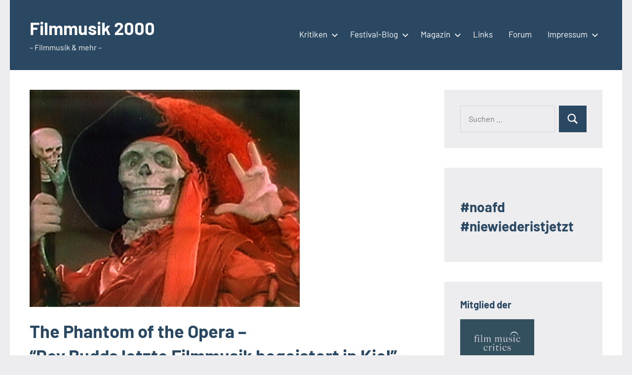

--- FILE ---
content_type: text/html; charset=UTF-8
request_url: https://www.filmmusik2000.de/the-phantom-of-the-opera-in-kiel-roy-budds-letztes-ausrufezeichen
body_size: 21197
content:
<!DOCTYPE html>
<html lang="de">

<head>
<meta charset="UTF-8">
<meta name="viewport" content="width=device-width, initial-scale=1">
<link rel="profile" href="http://gmpg.org/xfn/11">

<title>The Phantom of the Opera &#8211;&#8220;Roy Budds letzte Filmmusik begeistert in Kiel&#8221; &#8211; Filmmusik 2000</title>
<meta name='robots' content='max-image-preview:large' />
<link rel='dns-prefetch' href='//www.filmmusik2000.de' />
<link rel='dns-prefetch' href='//www.googletagmanager.com' />
<link rel="alternate" type="application/rss+xml" title="Filmmusik 2000 &raquo; Feed" href="https://www.filmmusik2000.de/feed" />
<link rel="alternate" type="application/rss+xml" title="Filmmusik 2000 &raquo; Kommentar-Feed" href="https://www.filmmusik2000.de/comments/feed" />
<link rel="alternate" type="application/rss+xml" title="Filmmusik 2000 &raquo; The Phantom of the Opera &#8211;&#8220;Roy Budds letzte Filmmusik begeistert in Kiel&#8221;-Kommentar-Feed" href="https://www.filmmusik2000.de/the-phantom-of-the-opera-in-kiel-roy-budds-letztes-ausrufezeichen/feed" />
<link rel="alternate" title="oEmbed (JSON)" type="application/json+oembed" href="https://www.filmmusik2000.de/wp-json/oembed/1.0/embed?url=https%3A%2F%2Fwww.filmmusik2000.de%2Fthe-phantom-of-the-opera-in-kiel-roy-budds-letztes-ausrufezeichen" />
<link rel="alternate" title="oEmbed (XML)" type="text/xml+oembed" href="https://www.filmmusik2000.de/wp-json/oembed/1.0/embed?url=https%3A%2F%2Fwww.filmmusik2000.de%2Fthe-phantom-of-the-opera-in-kiel-roy-budds-letztes-ausrufezeichen&#038;format=xml" />
<style id='wp-img-auto-sizes-contain-inline-css' type='text/css'>
img:is([sizes=auto i],[sizes^="auto," i]){contain-intrinsic-size:3000px 1500px}
/*# sourceURL=wp-img-auto-sizes-contain-inline-css */
</style>
<link rel='stylesheet' id='occasio-theme-fonts-css' href='https://www.filmmusik2000.de/wp-content/fonts/4ece31526d5e7e520f84d99510ccb8c3.css?ver=20201110' type='text/css' media='all' />
<style id='wp-emoji-styles-inline-css' type='text/css'>

	img.wp-smiley, img.emoji {
		display: inline !important;
		border: none !important;
		box-shadow: none !important;
		height: 1em !important;
		width: 1em !important;
		margin: 0 0.07em !important;
		vertical-align: -0.1em !important;
		background: none !important;
		padding: 0 !important;
	}
/*# sourceURL=wp-emoji-styles-inline-css */
</style>
<style id='wp-block-library-inline-css' type='text/css'>
:root{--wp-block-synced-color:#7a00df;--wp-block-synced-color--rgb:122,0,223;--wp-bound-block-color:var(--wp-block-synced-color);--wp-editor-canvas-background:#ddd;--wp-admin-theme-color:#007cba;--wp-admin-theme-color--rgb:0,124,186;--wp-admin-theme-color-darker-10:#006ba1;--wp-admin-theme-color-darker-10--rgb:0,107,160.5;--wp-admin-theme-color-darker-20:#005a87;--wp-admin-theme-color-darker-20--rgb:0,90,135;--wp-admin-border-width-focus:2px}@media (min-resolution:192dpi){:root{--wp-admin-border-width-focus:1.5px}}.wp-element-button{cursor:pointer}:root .has-very-light-gray-background-color{background-color:#eee}:root .has-very-dark-gray-background-color{background-color:#313131}:root .has-very-light-gray-color{color:#eee}:root .has-very-dark-gray-color{color:#313131}:root .has-vivid-green-cyan-to-vivid-cyan-blue-gradient-background{background:linear-gradient(135deg,#00d084,#0693e3)}:root .has-purple-crush-gradient-background{background:linear-gradient(135deg,#34e2e4,#4721fb 50%,#ab1dfe)}:root .has-hazy-dawn-gradient-background{background:linear-gradient(135deg,#faaca8,#dad0ec)}:root .has-subdued-olive-gradient-background{background:linear-gradient(135deg,#fafae1,#67a671)}:root .has-atomic-cream-gradient-background{background:linear-gradient(135deg,#fdd79a,#004a59)}:root .has-nightshade-gradient-background{background:linear-gradient(135deg,#330968,#31cdcf)}:root .has-midnight-gradient-background{background:linear-gradient(135deg,#020381,#2874fc)}:root{--wp--preset--font-size--normal:16px;--wp--preset--font-size--huge:42px}.has-regular-font-size{font-size:1em}.has-larger-font-size{font-size:2.625em}.has-normal-font-size{font-size:var(--wp--preset--font-size--normal)}.has-huge-font-size{font-size:var(--wp--preset--font-size--huge)}.has-text-align-center{text-align:center}.has-text-align-left{text-align:left}.has-text-align-right{text-align:right}.has-fit-text{white-space:nowrap!important}#end-resizable-editor-section{display:none}.aligncenter{clear:both}.items-justified-left{justify-content:flex-start}.items-justified-center{justify-content:center}.items-justified-right{justify-content:flex-end}.items-justified-space-between{justify-content:space-between}.screen-reader-text{border:0;clip-path:inset(50%);height:1px;margin:-1px;overflow:hidden;padding:0;position:absolute;width:1px;word-wrap:normal!important}.screen-reader-text:focus{background-color:#ddd;clip-path:none;color:#444;display:block;font-size:1em;height:auto;left:5px;line-height:normal;padding:15px 23px 14px;text-decoration:none;top:5px;width:auto;z-index:100000}html :where(.has-border-color){border-style:solid}html :where([style*=border-top-color]){border-top-style:solid}html :where([style*=border-right-color]){border-right-style:solid}html :where([style*=border-bottom-color]){border-bottom-style:solid}html :where([style*=border-left-color]){border-left-style:solid}html :where([style*=border-width]){border-style:solid}html :where([style*=border-top-width]){border-top-style:solid}html :where([style*=border-right-width]){border-right-style:solid}html :where([style*=border-bottom-width]){border-bottom-style:solid}html :where([style*=border-left-width]){border-left-style:solid}html :where(img[class*=wp-image-]){height:auto;max-width:100%}:where(figure){margin:0 0 1em}html :where(.is-position-sticky){--wp-admin--admin-bar--position-offset:var(--wp-admin--admin-bar--height,0px)}@media screen and (max-width:600px){html :where(.is-position-sticky){--wp-admin--admin-bar--position-offset:0px}}

/*# sourceURL=wp-block-library-inline-css */
</style><style id='wp-block-heading-inline-css' type='text/css'>
h1:where(.wp-block-heading).has-background,h2:where(.wp-block-heading).has-background,h3:where(.wp-block-heading).has-background,h4:where(.wp-block-heading).has-background,h5:where(.wp-block-heading).has-background,h6:where(.wp-block-heading).has-background{padding:1.25em 2.375em}h1.has-text-align-left[style*=writing-mode]:where([style*=vertical-lr]),h1.has-text-align-right[style*=writing-mode]:where([style*=vertical-rl]),h2.has-text-align-left[style*=writing-mode]:where([style*=vertical-lr]),h2.has-text-align-right[style*=writing-mode]:where([style*=vertical-rl]),h3.has-text-align-left[style*=writing-mode]:where([style*=vertical-lr]),h3.has-text-align-right[style*=writing-mode]:where([style*=vertical-rl]),h4.has-text-align-left[style*=writing-mode]:where([style*=vertical-lr]),h4.has-text-align-right[style*=writing-mode]:where([style*=vertical-rl]),h5.has-text-align-left[style*=writing-mode]:where([style*=vertical-lr]),h5.has-text-align-right[style*=writing-mode]:where([style*=vertical-rl]),h6.has-text-align-left[style*=writing-mode]:where([style*=vertical-lr]),h6.has-text-align-right[style*=writing-mode]:where([style*=vertical-rl]){rotate:180deg}
/*# sourceURL=https://www.filmmusik2000.de/wp-includes/blocks/heading/style.min.css */
</style>
<style id='wp-block-image-inline-css' type='text/css'>
.wp-block-image>a,.wp-block-image>figure>a{display:inline-block}.wp-block-image img{box-sizing:border-box;height:auto;max-width:100%;vertical-align:bottom}@media not (prefers-reduced-motion){.wp-block-image img.hide{visibility:hidden}.wp-block-image img.show{animation:show-content-image .4s}}.wp-block-image[style*=border-radius] img,.wp-block-image[style*=border-radius]>a{border-radius:inherit}.wp-block-image.has-custom-border img{box-sizing:border-box}.wp-block-image.aligncenter{text-align:center}.wp-block-image.alignfull>a,.wp-block-image.alignwide>a{width:100%}.wp-block-image.alignfull img,.wp-block-image.alignwide img{height:auto;width:100%}.wp-block-image .aligncenter,.wp-block-image .alignleft,.wp-block-image .alignright,.wp-block-image.aligncenter,.wp-block-image.alignleft,.wp-block-image.alignright{display:table}.wp-block-image .aligncenter>figcaption,.wp-block-image .alignleft>figcaption,.wp-block-image .alignright>figcaption,.wp-block-image.aligncenter>figcaption,.wp-block-image.alignleft>figcaption,.wp-block-image.alignright>figcaption{caption-side:bottom;display:table-caption}.wp-block-image .alignleft{float:left;margin:.5em 1em .5em 0}.wp-block-image .alignright{float:right;margin:.5em 0 .5em 1em}.wp-block-image .aligncenter{margin-left:auto;margin-right:auto}.wp-block-image :where(figcaption){margin-bottom:1em;margin-top:.5em}.wp-block-image.is-style-circle-mask img{border-radius:9999px}@supports ((-webkit-mask-image:none) or (mask-image:none)) or (-webkit-mask-image:none){.wp-block-image.is-style-circle-mask img{border-radius:0;-webkit-mask-image:url('data:image/svg+xml;utf8,<svg viewBox="0 0 100 100" xmlns="http://www.w3.org/2000/svg"><circle cx="50" cy="50" r="50"/></svg>');mask-image:url('data:image/svg+xml;utf8,<svg viewBox="0 0 100 100" xmlns="http://www.w3.org/2000/svg"><circle cx="50" cy="50" r="50"/></svg>');mask-mode:alpha;-webkit-mask-position:center;mask-position:center;-webkit-mask-repeat:no-repeat;mask-repeat:no-repeat;-webkit-mask-size:contain;mask-size:contain}}:root :where(.wp-block-image.is-style-rounded img,.wp-block-image .is-style-rounded img){border-radius:9999px}.wp-block-image figure{margin:0}.wp-lightbox-container{display:flex;flex-direction:column;position:relative}.wp-lightbox-container img{cursor:zoom-in}.wp-lightbox-container img:hover+button{opacity:1}.wp-lightbox-container button{align-items:center;backdrop-filter:blur(16px) saturate(180%);background-color:#5a5a5a40;border:none;border-radius:4px;cursor:zoom-in;display:flex;height:20px;justify-content:center;opacity:0;padding:0;position:absolute;right:16px;text-align:center;top:16px;width:20px;z-index:100}@media not (prefers-reduced-motion){.wp-lightbox-container button{transition:opacity .2s ease}}.wp-lightbox-container button:focus-visible{outline:3px auto #5a5a5a40;outline:3px auto -webkit-focus-ring-color;outline-offset:3px}.wp-lightbox-container button:hover{cursor:pointer;opacity:1}.wp-lightbox-container button:focus{opacity:1}.wp-lightbox-container button:focus,.wp-lightbox-container button:hover,.wp-lightbox-container button:not(:hover):not(:active):not(.has-background){background-color:#5a5a5a40;border:none}.wp-lightbox-overlay{box-sizing:border-box;cursor:zoom-out;height:100vh;left:0;overflow:hidden;position:fixed;top:0;visibility:hidden;width:100%;z-index:100000}.wp-lightbox-overlay .close-button{align-items:center;cursor:pointer;display:flex;justify-content:center;min-height:40px;min-width:40px;padding:0;position:absolute;right:calc(env(safe-area-inset-right) + 16px);top:calc(env(safe-area-inset-top) + 16px);z-index:5000000}.wp-lightbox-overlay .close-button:focus,.wp-lightbox-overlay .close-button:hover,.wp-lightbox-overlay .close-button:not(:hover):not(:active):not(.has-background){background:none;border:none}.wp-lightbox-overlay .lightbox-image-container{height:var(--wp--lightbox-container-height);left:50%;overflow:hidden;position:absolute;top:50%;transform:translate(-50%,-50%);transform-origin:top left;width:var(--wp--lightbox-container-width);z-index:9999999999}.wp-lightbox-overlay .wp-block-image{align-items:center;box-sizing:border-box;display:flex;height:100%;justify-content:center;margin:0;position:relative;transform-origin:0 0;width:100%;z-index:3000000}.wp-lightbox-overlay .wp-block-image img{height:var(--wp--lightbox-image-height);min-height:var(--wp--lightbox-image-height);min-width:var(--wp--lightbox-image-width);width:var(--wp--lightbox-image-width)}.wp-lightbox-overlay .wp-block-image figcaption{display:none}.wp-lightbox-overlay button{background:none;border:none}.wp-lightbox-overlay .scrim{background-color:#fff;height:100%;opacity:.9;position:absolute;width:100%;z-index:2000000}.wp-lightbox-overlay.active{visibility:visible}@media not (prefers-reduced-motion){.wp-lightbox-overlay.active{animation:turn-on-visibility .25s both}.wp-lightbox-overlay.active img{animation:turn-on-visibility .35s both}.wp-lightbox-overlay.show-closing-animation:not(.active){animation:turn-off-visibility .35s both}.wp-lightbox-overlay.show-closing-animation:not(.active) img{animation:turn-off-visibility .25s both}.wp-lightbox-overlay.zoom.active{animation:none;opacity:1;visibility:visible}.wp-lightbox-overlay.zoom.active .lightbox-image-container{animation:lightbox-zoom-in .4s}.wp-lightbox-overlay.zoom.active .lightbox-image-container img{animation:none}.wp-lightbox-overlay.zoom.active .scrim{animation:turn-on-visibility .4s forwards}.wp-lightbox-overlay.zoom.show-closing-animation:not(.active){animation:none}.wp-lightbox-overlay.zoom.show-closing-animation:not(.active) .lightbox-image-container{animation:lightbox-zoom-out .4s}.wp-lightbox-overlay.zoom.show-closing-animation:not(.active) .lightbox-image-container img{animation:none}.wp-lightbox-overlay.zoom.show-closing-animation:not(.active) .scrim{animation:turn-off-visibility .4s forwards}}@keyframes show-content-image{0%{visibility:hidden}99%{visibility:hidden}to{visibility:visible}}@keyframes turn-on-visibility{0%{opacity:0}to{opacity:1}}@keyframes turn-off-visibility{0%{opacity:1;visibility:visible}99%{opacity:0;visibility:visible}to{opacity:0;visibility:hidden}}@keyframes lightbox-zoom-in{0%{transform:translate(calc((-100vw + var(--wp--lightbox-scrollbar-width))/2 + var(--wp--lightbox-initial-left-position)),calc(-50vh + var(--wp--lightbox-initial-top-position))) scale(var(--wp--lightbox-scale))}to{transform:translate(-50%,-50%) scale(1)}}@keyframes lightbox-zoom-out{0%{transform:translate(-50%,-50%) scale(1);visibility:visible}99%{visibility:visible}to{transform:translate(calc((-100vw + var(--wp--lightbox-scrollbar-width))/2 + var(--wp--lightbox-initial-left-position)),calc(-50vh + var(--wp--lightbox-initial-top-position))) scale(var(--wp--lightbox-scale));visibility:hidden}}
/*# sourceURL=https://www.filmmusik2000.de/wp-includes/blocks/image/style.min.css */
</style>
<style id='wp-block-embed-inline-css' type='text/css'>
.wp-block-embed.alignleft,.wp-block-embed.alignright,.wp-block[data-align=left]>[data-type="core/embed"],.wp-block[data-align=right]>[data-type="core/embed"]{max-width:360px;width:100%}.wp-block-embed.alignleft .wp-block-embed__wrapper,.wp-block-embed.alignright .wp-block-embed__wrapper,.wp-block[data-align=left]>[data-type="core/embed"] .wp-block-embed__wrapper,.wp-block[data-align=right]>[data-type="core/embed"] .wp-block-embed__wrapper{min-width:280px}.wp-block-cover .wp-block-embed{min-height:240px;min-width:320px}.wp-block-embed{overflow-wrap:break-word}.wp-block-embed :where(figcaption){margin-bottom:1em;margin-top:.5em}.wp-block-embed iframe{max-width:100%}.wp-block-embed__wrapper{position:relative}.wp-embed-responsive .wp-has-aspect-ratio .wp-block-embed__wrapper:before{content:"";display:block;padding-top:50%}.wp-embed-responsive .wp-has-aspect-ratio iframe{bottom:0;height:100%;left:0;position:absolute;right:0;top:0;width:100%}.wp-embed-responsive .wp-embed-aspect-21-9 .wp-block-embed__wrapper:before{padding-top:42.85%}.wp-embed-responsive .wp-embed-aspect-18-9 .wp-block-embed__wrapper:before{padding-top:50%}.wp-embed-responsive .wp-embed-aspect-16-9 .wp-block-embed__wrapper:before{padding-top:56.25%}.wp-embed-responsive .wp-embed-aspect-4-3 .wp-block-embed__wrapper:before{padding-top:75%}.wp-embed-responsive .wp-embed-aspect-1-1 .wp-block-embed__wrapper:before{padding-top:100%}.wp-embed-responsive .wp-embed-aspect-9-16 .wp-block-embed__wrapper:before{padding-top:177.77%}.wp-embed-responsive .wp-embed-aspect-1-2 .wp-block-embed__wrapper:before{padding-top:200%}
/*# sourceURL=https://www.filmmusik2000.de/wp-includes/blocks/embed/style.min.css */
</style>
<style id='wp-block-paragraph-inline-css' type='text/css'>
.is-small-text{font-size:.875em}.is-regular-text{font-size:1em}.is-large-text{font-size:2.25em}.is-larger-text{font-size:3em}.has-drop-cap:not(:focus):first-letter{float:left;font-size:8.4em;font-style:normal;font-weight:100;line-height:.68;margin:.05em .1em 0 0;text-transform:uppercase}body.rtl .has-drop-cap:not(:focus):first-letter{float:none;margin-left:.1em}p.has-drop-cap.has-background{overflow:hidden}:root :where(p.has-background){padding:1.25em 2.375em}:where(p.has-text-color:not(.has-link-color)) a{color:inherit}p.has-text-align-left[style*="writing-mode:vertical-lr"],p.has-text-align-right[style*="writing-mode:vertical-rl"]{rotate:180deg}
/*# sourceURL=https://www.filmmusik2000.de/wp-includes/blocks/paragraph/style.min.css */
</style>
<style id='global-styles-inline-css' type='text/css'>
:root{--wp--preset--aspect-ratio--square: 1;--wp--preset--aspect-ratio--4-3: 4/3;--wp--preset--aspect-ratio--3-4: 3/4;--wp--preset--aspect-ratio--3-2: 3/2;--wp--preset--aspect-ratio--2-3: 2/3;--wp--preset--aspect-ratio--16-9: 16/9;--wp--preset--aspect-ratio--9-16: 9/16;--wp--preset--color--black: #000000;--wp--preset--color--cyan-bluish-gray: #abb8c3;--wp--preset--color--white: #ffffff;--wp--preset--color--pale-pink: #f78da7;--wp--preset--color--vivid-red: #cf2e2e;--wp--preset--color--luminous-vivid-orange: #ff6900;--wp--preset--color--luminous-vivid-amber: #fcb900;--wp--preset--color--light-green-cyan: #7bdcb5;--wp--preset--color--vivid-green-cyan: #00d084;--wp--preset--color--pale-cyan-blue: #8ed1fc;--wp--preset--color--vivid-cyan-blue: #0693e3;--wp--preset--color--vivid-purple: #9b51e0;--wp--preset--color--primary: #2a4861;--wp--preset--color--secondary: #5d7b94;--wp--preset--color--tertiary: #90aec7;--wp--preset--color--accent: #60945d;--wp--preset--color--highlight: #915d94;--wp--preset--color--light-gray: #ededef;--wp--preset--color--gray: #84848f;--wp--preset--color--dark-gray: #24242f;--wp--preset--gradient--vivid-cyan-blue-to-vivid-purple: linear-gradient(135deg,rgb(6,147,227) 0%,rgb(155,81,224) 100%);--wp--preset--gradient--light-green-cyan-to-vivid-green-cyan: linear-gradient(135deg,rgb(122,220,180) 0%,rgb(0,208,130) 100%);--wp--preset--gradient--luminous-vivid-amber-to-luminous-vivid-orange: linear-gradient(135deg,rgb(252,185,0) 0%,rgb(255,105,0) 100%);--wp--preset--gradient--luminous-vivid-orange-to-vivid-red: linear-gradient(135deg,rgb(255,105,0) 0%,rgb(207,46,46) 100%);--wp--preset--gradient--very-light-gray-to-cyan-bluish-gray: linear-gradient(135deg,rgb(238,238,238) 0%,rgb(169,184,195) 100%);--wp--preset--gradient--cool-to-warm-spectrum: linear-gradient(135deg,rgb(74,234,220) 0%,rgb(151,120,209) 20%,rgb(207,42,186) 40%,rgb(238,44,130) 60%,rgb(251,105,98) 80%,rgb(254,248,76) 100%);--wp--preset--gradient--blush-light-purple: linear-gradient(135deg,rgb(255,206,236) 0%,rgb(152,150,240) 100%);--wp--preset--gradient--blush-bordeaux: linear-gradient(135deg,rgb(254,205,165) 0%,rgb(254,45,45) 50%,rgb(107,0,62) 100%);--wp--preset--gradient--luminous-dusk: linear-gradient(135deg,rgb(255,203,112) 0%,rgb(199,81,192) 50%,rgb(65,88,208) 100%);--wp--preset--gradient--pale-ocean: linear-gradient(135deg,rgb(255,245,203) 0%,rgb(182,227,212) 50%,rgb(51,167,181) 100%);--wp--preset--gradient--electric-grass: linear-gradient(135deg,rgb(202,248,128) 0%,rgb(113,206,126) 100%);--wp--preset--gradient--midnight: linear-gradient(135deg,rgb(2,3,129) 0%,rgb(40,116,252) 100%);--wp--preset--font-size--small: 16px;--wp--preset--font-size--medium: 24px;--wp--preset--font-size--large: 36px;--wp--preset--font-size--x-large: 42px;--wp--preset--font-size--extra-large: 48px;--wp--preset--font-size--huge: 64px;--wp--preset--spacing--20: 0.44rem;--wp--preset--spacing--30: 0.67rem;--wp--preset--spacing--40: 1rem;--wp--preset--spacing--50: 1.5rem;--wp--preset--spacing--60: 2.25rem;--wp--preset--spacing--70: 3.38rem;--wp--preset--spacing--80: 5.06rem;--wp--preset--shadow--natural: 6px 6px 9px rgba(0, 0, 0, 0.2);--wp--preset--shadow--deep: 12px 12px 50px rgba(0, 0, 0, 0.4);--wp--preset--shadow--sharp: 6px 6px 0px rgba(0, 0, 0, 0.2);--wp--preset--shadow--outlined: 6px 6px 0px -3px rgb(255, 255, 255), 6px 6px rgb(0, 0, 0);--wp--preset--shadow--crisp: 6px 6px 0px rgb(0, 0, 0);}:where(.is-layout-flex){gap: 0.5em;}:where(.is-layout-grid){gap: 0.5em;}body .is-layout-flex{display: flex;}.is-layout-flex{flex-wrap: wrap;align-items: center;}.is-layout-flex > :is(*, div){margin: 0;}body .is-layout-grid{display: grid;}.is-layout-grid > :is(*, div){margin: 0;}:where(.wp-block-columns.is-layout-flex){gap: 2em;}:where(.wp-block-columns.is-layout-grid){gap: 2em;}:where(.wp-block-post-template.is-layout-flex){gap: 1.25em;}:where(.wp-block-post-template.is-layout-grid){gap: 1.25em;}.has-black-color{color: var(--wp--preset--color--black) !important;}.has-cyan-bluish-gray-color{color: var(--wp--preset--color--cyan-bluish-gray) !important;}.has-white-color{color: var(--wp--preset--color--white) !important;}.has-pale-pink-color{color: var(--wp--preset--color--pale-pink) !important;}.has-vivid-red-color{color: var(--wp--preset--color--vivid-red) !important;}.has-luminous-vivid-orange-color{color: var(--wp--preset--color--luminous-vivid-orange) !important;}.has-luminous-vivid-amber-color{color: var(--wp--preset--color--luminous-vivid-amber) !important;}.has-light-green-cyan-color{color: var(--wp--preset--color--light-green-cyan) !important;}.has-vivid-green-cyan-color{color: var(--wp--preset--color--vivid-green-cyan) !important;}.has-pale-cyan-blue-color{color: var(--wp--preset--color--pale-cyan-blue) !important;}.has-vivid-cyan-blue-color{color: var(--wp--preset--color--vivid-cyan-blue) !important;}.has-vivid-purple-color{color: var(--wp--preset--color--vivid-purple) !important;}.has-black-background-color{background-color: var(--wp--preset--color--black) !important;}.has-cyan-bluish-gray-background-color{background-color: var(--wp--preset--color--cyan-bluish-gray) !important;}.has-white-background-color{background-color: var(--wp--preset--color--white) !important;}.has-pale-pink-background-color{background-color: var(--wp--preset--color--pale-pink) !important;}.has-vivid-red-background-color{background-color: var(--wp--preset--color--vivid-red) !important;}.has-luminous-vivid-orange-background-color{background-color: var(--wp--preset--color--luminous-vivid-orange) !important;}.has-luminous-vivid-amber-background-color{background-color: var(--wp--preset--color--luminous-vivid-amber) !important;}.has-light-green-cyan-background-color{background-color: var(--wp--preset--color--light-green-cyan) !important;}.has-vivid-green-cyan-background-color{background-color: var(--wp--preset--color--vivid-green-cyan) !important;}.has-pale-cyan-blue-background-color{background-color: var(--wp--preset--color--pale-cyan-blue) !important;}.has-vivid-cyan-blue-background-color{background-color: var(--wp--preset--color--vivid-cyan-blue) !important;}.has-vivid-purple-background-color{background-color: var(--wp--preset--color--vivid-purple) !important;}.has-black-border-color{border-color: var(--wp--preset--color--black) !important;}.has-cyan-bluish-gray-border-color{border-color: var(--wp--preset--color--cyan-bluish-gray) !important;}.has-white-border-color{border-color: var(--wp--preset--color--white) !important;}.has-pale-pink-border-color{border-color: var(--wp--preset--color--pale-pink) !important;}.has-vivid-red-border-color{border-color: var(--wp--preset--color--vivid-red) !important;}.has-luminous-vivid-orange-border-color{border-color: var(--wp--preset--color--luminous-vivid-orange) !important;}.has-luminous-vivid-amber-border-color{border-color: var(--wp--preset--color--luminous-vivid-amber) !important;}.has-light-green-cyan-border-color{border-color: var(--wp--preset--color--light-green-cyan) !important;}.has-vivid-green-cyan-border-color{border-color: var(--wp--preset--color--vivid-green-cyan) !important;}.has-pale-cyan-blue-border-color{border-color: var(--wp--preset--color--pale-cyan-blue) !important;}.has-vivid-cyan-blue-border-color{border-color: var(--wp--preset--color--vivid-cyan-blue) !important;}.has-vivid-purple-border-color{border-color: var(--wp--preset--color--vivid-purple) !important;}.has-vivid-cyan-blue-to-vivid-purple-gradient-background{background: var(--wp--preset--gradient--vivid-cyan-blue-to-vivid-purple) !important;}.has-light-green-cyan-to-vivid-green-cyan-gradient-background{background: var(--wp--preset--gradient--light-green-cyan-to-vivid-green-cyan) !important;}.has-luminous-vivid-amber-to-luminous-vivid-orange-gradient-background{background: var(--wp--preset--gradient--luminous-vivid-amber-to-luminous-vivid-orange) !important;}.has-luminous-vivid-orange-to-vivid-red-gradient-background{background: var(--wp--preset--gradient--luminous-vivid-orange-to-vivid-red) !important;}.has-very-light-gray-to-cyan-bluish-gray-gradient-background{background: var(--wp--preset--gradient--very-light-gray-to-cyan-bluish-gray) !important;}.has-cool-to-warm-spectrum-gradient-background{background: var(--wp--preset--gradient--cool-to-warm-spectrum) !important;}.has-blush-light-purple-gradient-background{background: var(--wp--preset--gradient--blush-light-purple) !important;}.has-blush-bordeaux-gradient-background{background: var(--wp--preset--gradient--blush-bordeaux) !important;}.has-luminous-dusk-gradient-background{background: var(--wp--preset--gradient--luminous-dusk) !important;}.has-pale-ocean-gradient-background{background: var(--wp--preset--gradient--pale-ocean) !important;}.has-electric-grass-gradient-background{background: var(--wp--preset--gradient--electric-grass) !important;}.has-midnight-gradient-background{background: var(--wp--preset--gradient--midnight) !important;}.has-small-font-size{font-size: var(--wp--preset--font-size--small) !important;}.has-medium-font-size{font-size: var(--wp--preset--font-size--medium) !important;}.has-large-font-size{font-size: var(--wp--preset--font-size--large) !important;}.has-x-large-font-size{font-size: var(--wp--preset--font-size--x-large) !important;}
/*# sourceURL=global-styles-inline-css */
</style>

<style id='classic-theme-styles-inline-css' type='text/css'>
/*! This file is auto-generated */
.wp-block-button__link{color:#fff;background-color:#32373c;border-radius:9999px;box-shadow:none;text-decoration:none;padding:calc(.667em + 2px) calc(1.333em + 2px);font-size:1.125em}.wp-block-file__button{background:#32373c;color:#fff;text-decoration:none}
/*# sourceURL=/wp-includes/css/classic-themes.min.css */
</style>
<link rel='stylesheet' id='perfect-pullquotes-styles-css' href='https://www.filmmusik2000.de/wp-content/plugins/perfect-pullquotes/perfect-pullquotes.css?ver=1.7.5' type='text/css' media='all' />
<link rel='stylesheet' id='occasio-stylesheet-css' href='https://www.filmmusik2000.de/wp-content/themes/occasio/style.css?ver=1.1.3' type='text/css' media='all' />
<link rel='stylesheet' id='wp-pagenavi-css' href='https://www.filmmusik2000.de/wp-content/plugins/wp-pagenavi/pagenavi-css.css?ver=2.70' type='text/css' media='all' />
<script type="text/javascript" src="https://www.filmmusik2000.de/wp-content/themes/occasio/assets/js/svgxuse.min.js?ver=1.2.6" id="svgxuse-js"></script>

<!-- Google Tag (gtac.js) durch Site-Kit hinzugefügt -->
<!-- Von Site Kit hinzugefügtes Google-Analytics-Snippet -->
<script type="text/javascript" src="https://www.googletagmanager.com/gtag/js?id=GT-K4CXT6KP" id="google_gtagjs-js" async></script>
<script type="text/javascript" id="google_gtagjs-js-after">
/* <![CDATA[ */
window.dataLayer = window.dataLayer || [];function gtag(){dataLayer.push(arguments);}
gtag("set","linker",{"domains":["www.filmmusik2000.de"]});
gtag("js", new Date());
gtag("set", "developer_id.dZTNiMT", true);
gtag("config", "GT-K4CXT6KP");
//# sourceURL=google_gtagjs-js-after
/* ]]> */
</script>
<link rel="https://api.w.org/" href="https://www.filmmusik2000.de/wp-json/" /><link rel="alternate" title="JSON" type="application/json" href="https://www.filmmusik2000.de/wp-json/wp/v2/posts/10812" /><link rel="EditURI" type="application/rsd+xml" title="RSD" href="https://www.filmmusik2000.de/xmlrpc.php?rsd" />
<meta name="generator" content="WordPress 6.9" />
<link rel="canonical" href="https://www.filmmusik2000.de/the-phantom-of-the-opera-in-kiel-roy-budds-letztes-ausrufezeichen" />
<link rel='shortlink' href='https://www.filmmusik2000.de/?p=10812' />
<meta name="generator" content="Site Kit by Google 1.170.0" /><style type="text/css">.recentcomments a{display:inline !important;padding:0 !important;margin:0 !important;}</style><link rel="icon" href="https://www.filmmusik2000.de/wp-content/uploads/2025/01/cropped-filmmusik2000logo-32x32.png" sizes="32x32" />
<link rel="icon" href="https://www.filmmusik2000.de/wp-content/uploads/2025/01/cropped-filmmusik2000logo-192x192.png" sizes="192x192" />
<link rel="apple-touch-icon" href="https://www.filmmusik2000.de/wp-content/uploads/2025/01/cropped-filmmusik2000logo-180x180.png" />
<meta name="msapplication-TileImage" content="https://www.filmmusik2000.de/wp-content/uploads/2025/01/cropped-filmmusik2000logo-270x270.png" />
<link rel='stylesheet' id='mediaelement-css' href='https://www.filmmusik2000.de/wp-includes/js/mediaelement/mediaelementplayer-legacy.min.css?ver=4.2.17' type='text/css' media='all' />
<link rel='stylesheet' id='wp-mediaelement-css' href='https://www.filmmusik2000.de/wp-includes/js/mediaelement/wp-mediaelement.min.css?ver=6.9' type='text/css' media='all' />
</head>

<body class="wp-singular post-template-default single single-post postid-10812 single-format-standard wp-embed-responsive wp-theme-occasio centered-theme-layout has-sidebar comments-hidden is-blog-page">

	
	<div id="page" class="site">
		<a class="skip-link screen-reader-text" href="#content">Zum Inhalt springen</a>

		
		<header id="masthead" class="site-header" role="banner">

			<div class="header-main">

				
				
<div class="site-branding">

	
			<p class="site-title"><a href="https://www.filmmusik2000.de/" rel="home">Filmmusik 2000</a></p>

				
			<p class="site-description">&#8211; Filmmusik &amp; mehr &#8211;</p>

			
</div><!-- .site-branding -->

				

	<button class="primary-menu-toggle menu-toggle" aria-controls="primary-menu" aria-expanded="false" >
		<svg class="icon icon-menu" aria-hidden="true" role="img"> <use xlink:href="https://www.filmmusik2000.de/wp-content/themes/occasio/assets/icons/genericons-neue.svg#menu"></use> </svg><svg class="icon icon-close" aria-hidden="true" role="img"> <use xlink:href="https://www.filmmusik2000.de/wp-content/themes/occasio/assets/icons/genericons-neue.svg#close"></use> </svg>		<span class="menu-toggle-text">Menü</span>
	</button>

	<div class="primary-navigation">

		<nav id="site-navigation" class="main-navigation"  role="navigation" aria-label="Primäres Menü">

			<ul id="primary-menu" class="menu"><li id="menu-item-83" class="menu-item menu-item-type-taxonomy menu-item-object-category menu-item-has-children menu-item-83"><a href="https://www.filmmusik2000.de/category/rezensionen/cd-kritik">Kritiken<svg class="icon icon-expand" aria-hidden="true" role="img"> <use xlink:href="https://www.filmmusik2000.de/wp-content/themes/occasio/assets/icons/genericons-neue.svg#expand"></use> </svg></a>
<ul class="sub-menu">
	<li id="menu-item-1031" class="menu-item menu-item-type-post_type menu-item-object-page menu-item-1031"><a href="https://www.filmmusik2000.de/cdkritiken-index">A-Z</a></li>
</ul>
</li>
<li id="menu-item-85" class="menu-item menu-item-type-taxonomy menu-item-object-category menu-item-has-children menu-item-85"><a href="https://www.filmmusik2000.de/category/film-blog">Festival-Blog<svg class="icon icon-expand" aria-hidden="true" role="img"> <use xlink:href="https://www.filmmusik2000.de/wp-content/themes/occasio/assets/icons/genericons-neue.svg#expand"></use> </svg></a>
<ul class="sub-menu">
	<li id="menu-item-32526" class="menu-item menu-item-type-taxonomy menu-item-object-category menu-item-32526"><a href="https://www.filmmusik2000.de/category/biff-2025">Braunschweig International Filmfestival 2025</a></li>
	<li id="menu-item-26172" class="menu-item menu-item-type-taxonomy menu-item-object-category menu-item-26172"><a href="https://www.filmmusik2000.de/category/biff-2024">Braunschweig International Filmfestival 2024</a></li>
	<li id="menu-item-22363" class="menu-item menu-item-type-taxonomy menu-item-object-category menu-item-22363"><a href="https://www.filmmusik2000.de/category/biff-2023">Braunschweig International Filmfestival 2023</a></li>
	<li id="menu-item-17318" class="menu-item menu-item-type-taxonomy menu-item-object-category menu-item-17318"><a href="https://www.filmmusik2000.de/category/biff-2022">Braunschweig International Filmfestival 2022</a></li>
	<li id="menu-item-15789" class="menu-item menu-item-type-taxonomy menu-item-object-category menu-item-15789"><a href="https://www.filmmusik2000.de/category/biff-2021">Braunschweig International Filmfestival 2021</a></li>
	<li id="menu-item-14539" class="menu-item menu-item-type-taxonomy menu-item-object-category menu-item-14539"><a href="https://www.filmmusik2000.de/category/biff-2020">Braunschweig International Filmfestival 2020</a></li>
	<li id="menu-item-12325" class="menu-item menu-item-type-taxonomy menu-item-object-category menu-item-12325"><a href="https://www.filmmusik2000.de/category/biff-2019">Braunschweig International Filmfestival 2019</a></li>
	<li id="menu-item-7186" class="menu-item menu-item-type-taxonomy menu-item-object-category menu-item-7186"><a href="https://www.filmmusik2000.de/category/biff-2018">Braunschweig International Filmfestival 2018</a></li>
	<li id="menu-item-5778" class="menu-item menu-item-type-taxonomy menu-item-object-category menu-item-5778"><a href="https://www.filmmusik2000.de/category/biff-2017">Braunschweig International Filmfestival 2017</a></li>
	<li id="menu-item-2721" class="menu-item menu-item-type-taxonomy menu-item-object-category menu-item-2721"><a href="https://www.filmmusik2000.de/category/braunschweig-international-filmfestival-2016">Braunschweig International Filmfestival 2016</a></li>
	<li id="menu-item-1027" class="menu-item menu-item-type-taxonomy menu-item-object-category menu-item-1027"><a href="https://www.filmmusik2000.de/category/film-blog/braunschweig-international-filmfestival/braunschweig-international-filmfestival-2015">Braunschweig International Filmfestival 2015</a></li>
	<li id="menu-item-1025" class="menu-item menu-item-type-taxonomy menu-item-object-category menu-item-1025"><a href="https://www.filmmusik2000.de/category/film-blog/braunschweig-international-filmfestival/biff-2014">Braunschweig International Filmfestival 2014</a></li>
	<li id="menu-item-1026" class="menu-item menu-item-type-taxonomy menu-item-object-category menu-item-1026"><a href="https://www.filmmusik2000.de/category/biff-2013">Filmfest Braunschweig 2013</a></li>
	<li id="menu-item-1024" class="menu-item menu-item-type-taxonomy menu-item-object-category menu-item-1024"><a href="https://www.filmmusik2000.de/category/biff-2012">Filmfest Braunschweig 2012</a></li>
	<li id="menu-item-1023" class="menu-item menu-item-type-taxonomy menu-item-object-category menu-item-1023"><a href="https://www.filmmusik2000.de/category/biff-2011">Filmfest Braunschweig 2011</a></li>
	<li id="menu-item-1022" class="menu-item menu-item-type-taxonomy menu-item-object-category menu-item-1022"><a href="https://www.filmmusik2000.de/category/biff-2010">Filmfest Braunschweig 2010</a></li>
	<li id="menu-item-1021" class="menu-item menu-item-type-taxonomy menu-item-object-category menu-item-1021"><a href="https://www.filmmusik2000.de/category/biff-2009">Filmfest Braunschweig 2009</a></li>
</ul>
</li>
<li id="menu-item-1180" class="menu-item menu-item-type-taxonomy menu-item-object-category menu-item-has-children menu-item-1180"><a href="https://www.filmmusik2000.de/category/magazin">Magazin<svg class="icon icon-expand" aria-hidden="true" role="img"> <use xlink:href="https://www.filmmusik2000.de/wp-content/themes/occasio/assets/icons/genericons-neue.svg#expand"></use> </svg></a>
<ul class="sub-menu">
	<li id="menu-item-2976" class="menu-item menu-item-type-taxonomy menu-item-object-category menu-item-2976"><a href="https://www.filmmusik2000.de/category/news">News</a></li>
	<li id="menu-item-2581" class="menu-item menu-item-type-taxonomy menu-item-object-category current-post-ancestor current-menu-parent current-post-parent menu-item-2581"><a href="https://www.filmmusik2000.de/category/konzertbericht">Konzertberichte</a></li>
	<li id="menu-item-1181" class="menu-item menu-item-type-taxonomy menu-item-object-category menu-item-1181"><a href="https://www.filmmusik2000.de/category/interview">Interviews</a></li>
</ul>
</li>
<li id="menu-item-1486" class="menu-item menu-item-type-post_type menu-item-object-page menu-item-1486"><a href="https://www.filmmusik2000.de/links-2">Links</a></li>
<li id="menu-item-1033" class="menu-item menu-item-type-custom menu-item-object-custom menu-item-1033"><a href="https://www.soundtrack-board.de/">Forum</a></li>
<li id="menu-item-5" class="menu-item menu-item-type-post_type menu-item-object-page menu-item-has-children menu-item-5"><a href="https://www.filmmusik2000.de/impressum">Impressum<svg class="icon icon-expand" aria-hidden="true" role="img"> <use xlink:href="https://www.filmmusik2000.de/wp-content/themes/occasio/assets/icons/genericons-neue.svg#expand"></use> </svg></a>
<ul class="sub-menu">
	<li id="menu-item-6625" class="menu-item menu-item-type-post_type menu-item-object-page menu-item-6625"><a href="https://www.filmmusik2000.de/datenschutzerklaerung">Datenschutzerklärung</a></li>
</ul>
</li>
</ul>		</nav><!-- #site-navigation -->

	</div><!-- .primary-navigation -->



			</div><!-- .header-main -->

		</header><!-- #masthead -->

		
		
		<div id="content" class="site-content">

			<main id="main" class="site-main" role="main">

				
				
<article id="post-10812" class="post-10812 post type-post status-publish format-standard has-post-thumbnail hentry category-konzertbericht tag-daniel-carlberg tag-filmkonzert tag-kiel tag-roy-budd tag-stummfilm">

	
			<figure class="post-image post-image-single">
				<img width="547" height="440" src="https://www.filmmusik2000.de/wp-content/uploads/2019/02/lon-chaney-phantom.jpg" class="attachment-post-thumbnail size-post-thumbnail wp-post-image" alt="" decoding="async" fetchpriority="high" srcset="https://www.filmmusik2000.de/wp-content/uploads/2019/02/lon-chaney-phantom.jpg 620w, https://www.filmmusik2000.de/wp-content/uploads/2019/02/lon-chaney-phantom-300x241.jpg 300w" sizes="(max-width: 547px) 100vw, 547px" />			</figure>

			
	<header class="post-header entry-header">

		<h1 class="post-title entry-title">The Phantom of the Opera &#8211;<br>&#8220;Roy Budds letzte Filmmusik begeistert in Kiel&#8221;</h1>
		<div class="entry-meta"><div class="entry-categories"> <ul class="post-categories">
	<li><a href="https://www.filmmusik2000.de/category/konzertbericht" rel="category tag">Konzertbericht</a></li></ul></div><span class="posted-on"><a href="https://www.filmmusik2000.de/the-phantom-of-the-opera-in-kiel-roy-budds-letztes-ausrufezeichen" rel="bookmark"><time class="entry-date published" datetime="2019-02-24T19:00:28+01:00">24. Februar 2019</time><time class="updated" datetime="2024-03-18T15:07:16+01:00">18. März 2024</time></a></span><span class="posted-by"> <span class="author vcard"><a class="url fn n" href="https://www.filmmusik2000.de/author/mike" title="Alle Beiträge von Mike Rumpf anzeigen" rel="author">Mike Rumpf</a></span></span><span class="entry-comments"> <a href="https://www.filmmusik2000.de/the-phantom-of-the-opera-in-kiel-roy-budds-letztes-ausrufezeichen#respond">Keine Kommentare</a></span></div>
		
	</header><!-- .entry-header -->

	
<div class="entry-content">

	
<p class="has-drop-cap">Orgel, Celesta, Cembalo und großes Orchester: Roy Budd taucht in seiner 1993 entstandenen Neukomposition den US-Stummfilm &#8220;The Phantom of the Opera&#8221; (1925) in ein spätromantisches Klangbad, das aus der Zeit gefallen zu sein scheint. Selbst erleben durfte der Komponist die Aufführung seines Werkes leider nicht mehr. Er verstarb, völlig verausgabt von der Arbeit, im Alter von nur 43 Jahren an einem Schlaganfall. Da war die Premiere nur noch wenige Wochen entfernt. Das geplante Konzert fiel ins Wasser und die Musik geriet daraufhin für lange Zeit in Vergessenheit. Zur Weltpremiere kam es auf Initiative von Budds Witwe Sylvia erst ein knappes Vierteljahrhundert später: 2017 wurde der Film im London Coliseum mit der Budd-Musik uraufgeführt. Die Reaktionen fielen euphorisch aus: Es sei das Meisterwerk in der filmmusikalischen Karriere des Jazzpianisten und seine &#8220;letzte große Komposition&#8221; hieß es. Auch wenn derartige Superlative naturgemäß immer mit Vorsicht zu genießen sind, ist die Filmmusik eine echte Entdeckung, die ein neues Licht auf das Schaffen des Briten wirft.</p>


<div class="wp-block-image">
<figure class="alignright is-resized"><img decoding="async" width="1024" height="768" src="https://www.filmmusik2000.de/wp-content/uploads/2019/02/phantomprogrammheft-1024x768.jpg" alt="" class="wp-image-10868" style="width:360px;height:270px" srcset="https://www.filmmusik2000.de/wp-content/uploads/2019/02/phantomprogrammheft-1024x768.jpg 1024w, https://www.filmmusik2000.de/wp-content/uploads/2019/02/phantomprogrammheft-300x225.jpg 300w, https://www.filmmusik2000.de/wp-content/uploads/2019/02/phantomprogrammheft-768x576.jpg 768w" sizes="(max-width: 1024px) 100vw, 1024px" /></figure>
</div>


<p>In Kiel feierte Roy Budds &#8220;<strong>Phantom of the Opera</strong>&#8221; Anfang Februar 2019 im Rahmen der &#8220;Con Spirito&#8221;-Reihe seine Deutschlandpremiere. Es ist ein besonderer Coup für den Generalmusikdirektor Georg Fritzsch, denn es handelte sich weltweit erst um die dritte Aufführung des Filmkonzertes überhaupt. Und so konnte sich in der Landeshauptstadt nun erstmals ein deutsches Publikum von der besonderen Strahlkraft der Vertonung Roy Budds überzeugen. Seine Musik tut nämlich etwas, was gute Filmmusik normalerweise nicht oder nur sehr bedingt tun sollte: Sie konzentriert sich ganz auf die Doppelung und Illustration des Leinwandgeschehens. Von der prachtvollen Ouvertüre über die schwelgerische Ballettmusik hin zum ominös-schillerenden Motiv für das entstellte Phantom gibt sie sich einem glühenden Pathos und einer schwelgerischen Tonsprache hin, wie sie bei aktuellen Kinoproduktionen undenkbar wäre. Und das erweist sich als richtige konzeptuelle Entscheidung. Denn die Inszenierung von 1925 verhandelt den beliebten Schauerroman von Gaston Leroux als eher schlichtes Melodram. Aus heutiger Sicht stechen deshalb in erster Linie Einzelszenen hervor: die Demaskierung des Phantoms oder sein gespenstischer Auftritt im roten Kostüm beim &#8211; damals eine Neuheit &#8211; in Technicolor gedrehten Maskenball. Ohne Tonspur würde das vermutlich recht altbacken wirken. Doch genau hier setzt Roy Budd mit seiner Arbeit an: Denn erst seine Musik erweckt die einfache Geschichte zum Leben. Sie intensiviert die Dramatik bis zum Siedepunkt, verbindet Szenen und lotet die Beziehung zwischen Phantom und Christine mit einem so eleganten wie bittersüßen Thema aus, dass man sogar an Wagners <strong>Tristan und Isolde</strong> denken mag.  </p>



<figure class="wp-block-embed is-type-video is-provider-youtube wp-block-embed-youtube wp-embed-aspect-16-9 wp-has-aspect-ratio"><div class="wp-block-embed__wrapper">
<iframe width="800" height="450" src="https://www.youtube.com/embed/4hjJmKzLYL4?feature=oembed" frameborder="0" allow="accelerometer; autoplay; encrypted-media; gyroscope; picture-in-picture" allowfullscreen></iframe>
</div></figure>



<p>Der betont opernhafte Gestus wird zur Triebfeder der üppigen Komposition. Wer Budds Musik in Verbindung mit den Bildern hört, kann sich nur schwer vorstellen, dass der Film von Rupert Julian bei seiner Entstehung einige Turbulenzen durchlief. Die Urfassung war dem Studio seinerzeit viel zu düster. Testvorführungen wurden einberufen. Es wurde umgeschnitten und schließlich wurden sogar einige weniger gruselige Szenen nachgedreht. Diese historischen Streitigkeiten merkt man dem Film heute kaum an. Und das ist nicht zuletzt ein Verdienst der Vertonung, weil sie die heterogenen Einzelelemente zu einer schlüssigen Einheit zusammenschweißt. Viele moderne Stummfilm-Musiken versuchen auf Distanz zum Leinwandgeschehen zu gehen und setzen auf Verfremdungseffekte (siehe auch die Konzert-Kritik zu <a href="https://www.filmmusik2000.de/fesselnde-agitation-panzerkreuzer-potemkin-eroeffnet-filmfestival-in-braunschweig">Panzerkreuzer Potemkin</a>). Nicht so Budd. Er sinnt darauf, den Abstand zwischen dem Zuschauer und dem Film zu reduzieren, um der Wirkung auf das Publikum in den 20er Jahren möglichst nahezukommen.</p>



<figure class="wp-block-image"><img loading="lazy" decoding="async" width="1024" height="768" src="https://www.filmmusik2000.de/wp-content/uploads/2019/02/carlsberg-1024x768.jpg" alt="" class="wp-image-10864" srcset="https://www.filmmusik2000.de/wp-content/uploads/2019/02/carlsberg-1024x768.jpg 1024w, https://www.filmmusik2000.de/wp-content/uploads/2019/02/carlsberg-300x225.jpg 300w, https://www.filmmusik2000.de/wp-content/uploads/2019/02/carlsberg-768x576.jpg 768w" sizes="auto, (max-width: 1024px) 100vw, 1024px" /><figcaption class="wp-element-caption">Daniel Carlberg mit dem Philharmonischen Orchester Kiel</figcaption></figure>



<p>Und das scheint zu gelingen: Die Musik fließt, reißt in ihrer Klangpracht mit und lässt die Zeit vergessen. Doch dabei bleibt es nicht allein. So gibt es immer wieder pointierte Momente jenseits der reinen szenischen Illustration. Exemplarisch dafür ist eine Szene, in der Christine zum ersten Mal das Versteck des Phantoms im Kellergewölbe der Oper betritt: Das Spiel der Orgel mutet zunächst wie diegetische Filmmusik an. Doch die nächste Kameraeinstellung offenbart einen raffinierten Umgang mit den filmischen Ebenen: In Wahrheit ist es nämlich das Phantom, welches selbst am Klavier sitzt und das eigene Leitmotiv spielt. Für einige frühe Dialogszenen verzichtet Budd sogar ganz auf das Orchester und lässt allein das Cembalo erklingen. Damit betont er geschickt den Gegensatz von bürgerlicher Gesellschaft und dem schillernden Glanz des Opernhauses. Es sind solche liebevollen Details, die der Filmmusik neben der reichhaltigen Orchestrierung Tiefe verleihen und so manche Kitschfalle mühelos umschiffen lassen. Die künstlerische Integrität der Komposition kommt nicht von ungefähr. Für Roy Budd war &#8220;<strong>Phantom of the Opera</strong>&#8221; ein großes Herzensprojekt. Und das konnte man in Kiel dank des gut aufgelegten Philharmonischen Orchesters und dem engagierten Dirigenten Daniel Carlberg in jeder Sekunde spüren. Bleibt nur zu hoffen, dass noch viele andere Konzerthäuser dem Kieler Vorbild folgen und den Stummfilm auf ihr Programm setzen  werden. Die Musik hätte es auf jeden Fall verdient.</p>
	
</div><!-- .entry-content -->

<div class="entry-tags"><span class="entry-tags-label screen-reader-text">Schlagwörter</span><a href="https://www.filmmusik2000.de/tag/daniel-carlberg" rel="tag">Daniel Carlberg</a><a href="https://www.filmmusik2000.de/tag/filmkonzert" rel="tag">Filmkonzert</a><a href="https://www.filmmusik2000.de/tag/kiel" rel="tag">Kiel</a><a href="https://www.filmmusik2000.de/tag/roy-budd" rel="tag">Roy Budd</a><a href="https://www.filmmusik2000.de/tag/stummfilm" rel="tag">Stummfilm</a></div>
</article>

	<nav class="navigation post-navigation" aria-label="Beiträge">
		<h2 class="screen-reader-text">Beitragsnavigation</h2>
		<div class="nav-links"><div class="nav-previous"><a href="https://www.filmmusik2000.de/ifmca-nomierungen-2018" rel="prev"><span class="nav-link-text">Vorheriger Beitrag</span><h3 class="entry-title">IFMCA Nomierungen 2018</h3></a></div><div class="nav-next"><a href="https://www.filmmusik2000.de/ifmca-gewinner-2018" rel="next"><span class="nav-link-text">Nächster Beitrag</span><h3 class="entry-title">IFMCA Gewinner 2018</h3></a></div></div>
	</nav>
<div id="comments" class="comments-area">

		<div id="respond" class="comment-respond">
		<h3 id="reply-title" class="comment-reply-title">Schreibe einen Kommentar <small><a rel="nofollow" id="cancel-comment-reply-link" href="/the-phantom-of-the-opera-in-kiel-roy-budds-letztes-ausrufezeichen#respond" style="display:none;">Antwort abbrechen</a></small></h3><form action="https://www.filmmusik2000.de/wp-comments-post.php" method="post" id="commentform" class="comment-form"><p class="comment-notes"><span id="email-notes">Deine E-Mail-Adresse wird nicht veröffentlicht.</span> <span class="required-field-message">Erforderliche Felder sind mit <span class="required">*</span> markiert</span></p><p class="comment-form-comment"><label for="comment">Kommentar <span class="required">*</span></label> <textarea id="comment" name="comment" cols="45" rows="8" maxlength="65525" required></textarea></p><p class="comment-form-author"><label for="author">Name <span class="required">*</span></label> <input id="author" name="author" type="text" value="" size="30" maxlength="245" autocomplete="name" required /></p>
<p class="comment-form-email"><label for="email">E-Mail-Adresse <span class="required">*</span></label> <input id="email" name="email" type="email" value="" size="30" maxlength="100" aria-describedby="email-notes" autocomplete="email" required /></p>
<p class="comment-form-url"><label for="url">Website</label> <input id="url" name="url" type="url" value="" size="30" maxlength="200" autocomplete="url" /></p>
<p class="form-submit"><input name="submit" type="submit" id="submit" class="submit" value="Kommentar abschicken" /> <input type='hidden' name='comment_post_ID' value='10812' id='comment_post_ID' />
<input type='hidden' name='comment_parent' id='comment_parent' value='0' />
</p><p style="display: none;"><input type="hidden" id="akismet_comment_nonce" name="akismet_comment_nonce" value="53858c4d00" /></p><p style="display: none !important;" class="akismet-fields-container" data-prefix="ak_"><label>&#916;<textarea name="ak_hp_textarea" cols="45" rows="8" maxlength="100"></textarea></label><input type="hidden" id="ak_js_1" name="ak_js" value="129"/><script>document.getElementById( "ak_js_1" ).setAttribute( "value", ( new Date() ).getTime() );</script></p></form>	</div><!-- #respond -->
	<p class="akismet_comment_form_privacy_notice">Diese Website verwendet Akismet, um Spam zu reduzieren. <a href="https://akismet.com/privacy/" target="_blank" rel="nofollow noopener">Erfahre, wie deine Kommentardaten verarbeitet werden.</a></p>
</div><!-- #comments -->

		</main><!-- #main -->

		
	<section id="secondary" class="sidebar widget-area" role="complementary">

		<div id="search-2" class="widget widget_search">
<form role="search" method="get" class="search-form" action="https://www.filmmusik2000.de/">
	<label>
		<span class="screen-reader-text">Suchen nach:</span>
		<input type="search" class="search-field"
			placeholder="Suchen …"
			value="" name="s"
			title="Suchen nach:" />
	</label>
	<button type="submit" class="search-submit">
		<svg class="icon icon-search" aria-hidden="true" role="img"> <use xlink:href="https://www.filmmusik2000.de/wp-content/themes/occasio/assets/icons/genericons-neue.svg#search"></use> </svg>		<span class="screen-reader-text">Suchen</span>
	</button>
</form>
</div><div id="block-5" class="widget widget_block">
<h2 class="wp-block-heading">#noafd #niewiederistjetzt</h2>
</div><div id="media_image-4" class="widget widget_media_image"><h3 class="widget-title">Mitglied der</h3><a href="http://filmmusiccritics.org"><img width="150" height="150" src="https://www.filmmusik2000.de/wp-content/uploads/2017/09/Yakg8eAp_400x400-150x150.jpg" class="image wp-image-5406  attachment-thumbnail size-thumbnail" alt="" style="max-width: 100%; height: auto;" decoding="async" loading="lazy" srcset="https://www.filmmusik2000.de/wp-content/uploads/2017/09/Yakg8eAp_400x400-150x150.jpg 150w, https://www.filmmusik2000.de/wp-content/uploads/2017/09/Yakg8eAp_400x400-300x300.jpg 300w, https://www.filmmusik2000.de/wp-content/uploads/2017/09/Yakg8eAp_400x400.jpg 400w" sizes="auto, (max-width: 150px) 100vw, 150px" /></a></div><div id="media_image-5" class="widget widget_media_image"><a href="https://www.filmfest-braunschweig.de/"><img width="300" height="192" src="https://www.filmmusik2000.de/wp-content/uploads/2025/12/596441364_1438337894963176_6212020512711913384_n-300x192.jpg" class="image wp-image-33112  attachment-medium size-medium" alt="" style="max-width: 100%; height: auto;" decoding="async" loading="lazy" srcset="https://www.filmmusik2000.de/wp-content/uploads/2025/12/596441364_1438337894963176_6212020512711913384_n-300x192.jpg 300w, https://www.filmmusik2000.de/wp-content/uploads/2025/12/596441364_1438337894963176_6212020512711913384_n-768x493.jpg 768w, https://www.filmmusik2000.de/wp-content/uploads/2025/12/596441364_1438337894963176_6212020512711913384_n.jpg 842w" sizes="auto, (max-width: 300px) 100vw, 300px" /></a></div><div id="media_image-6" class="widget widget_media_image"><h3 class="widget-title">2025</h3><a href="https://www.filmmusik2000.de/ballad-of-a-small-player-volker-bertelmann-die-musik-der-hungrigen-geister"><img width="300" height="300" src="https://www.filmmusik2000.de/wp-content/uploads/2026/01/balladofasmallplayer.jpg" class="image wp-image-33547  attachment-full size-full" alt="" style="max-width: 100%; height: auto;" decoding="async" loading="lazy" srcset="https://www.filmmusik2000.de/wp-content/uploads/2026/01/balladofasmallplayer.jpg 300w, https://www.filmmusik2000.de/wp-content/uploads/2026/01/balladofasmallplayer-150x150.jpg 150w" sizes="auto, (max-width: 300px) 100vw, 300px" /></a></div><div id="media_image-7" class="widget widget_media_image"><a href="https://www.filmmusik2000.de/one-battle-after-another-jonny-greenwood-bruechige-revolution"><img width="300" height="300" src="https://www.filmmusik2000.de/wp-content/uploads/2026/01/onebattleafteranotherost-300x300.jpg" class="image wp-image-33548  attachment-medium size-medium" alt="" style="max-width: 100%; height: auto;" decoding="async" loading="lazy" srcset="https://www.filmmusik2000.de/wp-content/uploads/2026/01/onebattleafteranotherost-300x300.jpg 300w, https://www.filmmusik2000.de/wp-content/uploads/2026/01/onebattleafteranotherost-400x400.jpg 400w, https://www.filmmusik2000.de/wp-content/uploads/2026/01/onebattleafteranotherost-150x150.jpg 150w, https://www.filmmusik2000.de/wp-content/uploads/2026/01/onebattleafteranotherost.jpg 640w" sizes="auto, (max-width: 300px) 100vw, 300px" /></a></div><div id="media_image-8" class="widget widget_media_image"><a href="https://www.filmmusik2000.de/bugonia-jerskin-fendrix-die-musik-im-kopf"><img width="300" height="300" src="https://www.filmmusik2000.de/wp-content/uploads/2026/01/bugoniaost-300x300.jpg" class="image wp-image-33549  attachment-medium size-medium" alt="" style="max-width: 100%; height: auto;" decoding="async" loading="lazy" srcset="https://www.filmmusik2000.de/wp-content/uploads/2026/01/bugoniaost-300x300.jpg 300w, https://www.filmmusik2000.de/wp-content/uploads/2026/01/bugoniaost-400x400.jpg 400w, https://www.filmmusik2000.de/wp-content/uploads/2026/01/bugoniaost-150x150.jpg 150w, https://www.filmmusik2000.de/wp-content/uploads/2026/01/bugoniaost.jpg 640w" sizes="auto, (max-width: 300px) 100vw, 300px" /></a></div><div id="media_image-9" class="widget widget_media_image"><a href="https://www.filmmusik2000.de/play-dirty-alan-silvestri-coole-heist-grooves-doofe-gangster"><img width="300" height="300" src="https://www.filmmusik2000.de/wp-content/uploads/2026/01/playdirtyost-1-300x300.jpg" class="image wp-image-33551  attachment-medium size-medium" alt="" style="max-width: 100%; height: auto;" decoding="async" loading="lazy" srcset="https://www.filmmusik2000.de/wp-content/uploads/2026/01/playdirtyost-1-300x300.jpg 300w, https://www.filmmusik2000.de/wp-content/uploads/2026/01/playdirtyost-1-400x400.jpg 400w, https://www.filmmusik2000.de/wp-content/uploads/2026/01/playdirtyost-1-150x150.jpg 150w, https://www.filmmusik2000.de/wp-content/uploads/2026/01/playdirtyost-1.jpg 640w" sizes="auto, (max-width: 300px) 100vw, 300px" /></a></div><div id="media_image-10" class="widget widget_media_image"><a href="https://www.filmmusik2000.de/aiming-high-diego-nora-lionel-baldenweg-wenn-die-natur-entscheidet"><img width="300" height="300" src="https://www.filmmusik2000.de/wp-content/uploads/2026/01/aiminghighost-300x300.jpg" class="image wp-image-33552  attachment-medium size-medium" alt="" style="max-width: 100%; height: auto;" decoding="async" loading="lazy" srcset="https://www.filmmusik2000.de/wp-content/uploads/2026/01/aiminghighost-300x300.jpg 300w, https://www.filmmusik2000.de/wp-content/uploads/2026/01/aiminghighost-400x400.jpg 400w, https://www.filmmusik2000.de/wp-content/uploads/2026/01/aiminghighost-150x150.jpg 150w, https://www.filmmusik2000.de/wp-content/uploads/2026/01/aiminghighost.jpg 640w" sizes="auto, (max-width: 300px) 100vw, 300px" /></a></div><div id="media_video-3" class="widget widget_media_video"><h3 class="widget-title">Filmmusik-Tipp der Woche</h3><div style="width:100%;" class="wp-video"><video class="wp-video-shortcode" id="video-10812-1" preload="metadata" controls="controls"><source type="video/youtube" src="https://youtu.be/SE0meJ3Kfwg?_=1" /><a href="https://youtu.be/SE0meJ3Kfwg">https://youtu.be/SE0meJ3Kfwg</a></video></div></div><div id="archives-3" class="widget widget_archive"><h3 class="widget-title">Archiv</h3>		<label class="screen-reader-text" for="archives-dropdown-3">Archiv</label>
		<select id="archives-dropdown-3" name="archive-dropdown">
			
			<option value="">Monat auswählen</option>
				<option value='https://www.filmmusik2000.de/2026/01'> Januar 2026 &nbsp;(4)</option>
	<option value='https://www.filmmusik2000.de/2025/12'> Dezember 2025 &nbsp;(7)</option>
	<option value='https://www.filmmusik2000.de/2025/11'> November 2025 &nbsp;(13)</option>
	<option value='https://www.filmmusik2000.de/2025/10'> Oktober 2025 &nbsp;(5)</option>
	<option value='https://www.filmmusik2000.de/2025/09'> September 2025 &nbsp;(4)</option>
	<option value='https://www.filmmusik2000.de/2025/08'> August 2025 &nbsp;(6)</option>
	<option value='https://www.filmmusik2000.de/2025/07'> Juli 2025 &nbsp;(4)</option>
	<option value='https://www.filmmusik2000.de/2025/06'> Juni 2025 &nbsp;(4)</option>
	<option value='https://www.filmmusik2000.de/2025/05'> Mai 2025 &nbsp;(5)</option>
	<option value='https://www.filmmusik2000.de/2025/04'> April 2025 &nbsp;(5)</option>
	<option value='https://www.filmmusik2000.de/2025/03'> März 2025 &nbsp;(3)</option>
	<option value='https://www.filmmusik2000.de/2025/02'> Februar 2025 &nbsp;(6)</option>
	<option value='https://www.filmmusik2000.de/2025/01'> Januar 2025 &nbsp;(5)</option>
	<option value='https://www.filmmusik2000.de/2024/12'> Dezember 2024 &nbsp;(6)</option>
	<option value='https://www.filmmusik2000.de/2024/11'> November 2024 &nbsp;(9)</option>
	<option value='https://www.filmmusik2000.de/2024/10'> Oktober 2024 &nbsp;(4)</option>
	<option value='https://www.filmmusik2000.de/2024/09'> September 2024 &nbsp;(4)</option>
	<option value='https://www.filmmusik2000.de/2024/08'> August 2024 &nbsp;(2)</option>
	<option value='https://www.filmmusik2000.de/2024/07'> Juli 2024 &nbsp;(5)</option>
	<option value='https://www.filmmusik2000.de/2024/06'> Juni 2024 &nbsp;(3)</option>
	<option value='https://www.filmmusik2000.de/2024/05'> Mai 2024 &nbsp;(2)</option>
	<option value='https://www.filmmusik2000.de/2024/04'> April 2024 &nbsp;(5)</option>
	<option value='https://www.filmmusik2000.de/2024/03'> März 2024 &nbsp;(3)</option>
	<option value='https://www.filmmusik2000.de/2024/02'> Februar 2024 &nbsp;(5)</option>
	<option value='https://www.filmmusik2000.de/2024/01'> Januar 2024 &nbsp;(3)</option>
	<option value='https://www.filmmusik2000.de/2023/12'> Dezember 2023 &nbsp;(1)</option>
	<option value='https://www.filmmusik2000.de/2023/11'> November 2023 &nbsp;(7)</option>
	<option value='https://www.filmmusik2000.de/2023/08'> August 2023 &nbsp;(2)</option>
	<option value='https://www.filmmusik2000.de/2023/07'> Juli 2023 &nbsp;(1)</option>
	<option value='https://www.filmmusik2000.de/2023/06'> Juni 2023 &nbsp;(2)</option>
	<option value='https://www.filmmusik2000.de/2023/05'> Mai 2023 &nbsp;(1)</option>
	<option value='https://www.filmmusik2000.de/2023/04'> April 2023 &nbsp;(2)</option>
	<option value='https://www.filmmusik2000.de/2023/03'> März 2023 &nbsp;(2)</option>
	<option value='https://www.filmmusik2000.de/2023/02'> Februar 2023 &nbsp;(4)</option>
	<option value='https://www.filmmusik2000.de/2023/01'> Januar 2023 &nbsp;(2)</option>
	<option value='https://www.filmmusik2000.de/2022/12'> Dezember 2022 &nbsp;(1)</option>
	<option value='https://www.filmmusik2000.de/2022/11'> November 2022 &nbsp;(11)</option>
	<option value='https://www.filmmusik2000.de/2022/10'> Oktober 2022 &nbsp;(1)</option>
	<option value='https://www.filmmusik2000.de/2022/09'> September 2022 &nbsp;(1)</option>
	<option value='https://www.filmmusik2000.de/2022/07'> Juli 2022 &nbsp;(1)</option>
	<option value='https://www.filmmusik2000.de/2022/06'> Juni 2022 &nbsp;(1)</option>
	<option value='https://www.filmmusik2000.de/2022/04'> April 2022 &nbsp;(1)</option>
	<option value='https://www.filmmusik2000.de/2022/02'> Februar 2022 &nbsp;(2)</option>
	<option value='https://www.filmmusik2000.de/2021/11'> November 2021 &nbsp;(8)</option>
	<option value='https://www.filmmusik2000.de/2021/10'> Oktober 2021 &nbsp;(2)</option>
	<option value='https://www.filmmusik2000.de/2021/03'> März 2021 &nbsp;(1)</option>
	<option value='https://www.filmmusik2000.de/2021/02'> Februar 2021 &nbsp;(2)</option>
	<option value='https://www.filmmusik2000.de/2020/11'> November 2020 &nbsp;(8)</option>
	<option value='https://www.filmmusik2000.de/2020/10'> Oktober 2020 &nbsp;(1)</option>
	<option value='https://www.filmmusik2000.de/2020/08'> August 2020 &nbsp;(1)</option>
	<option value='https://www.filmmusik2000.de/2020/07'> Juli 2020 &nbsp;(1)</option>
	<option value='https://www.filmmusik2000.de/2020/03'> März 2020 &nbsp;(1)</option>
	<option value='https://www.filmmusik2000.de/2020/02'> Februar 2020 &nbsp;(3)</option>
	<option value='https://www.filmmusik2000.de/2020/01'> Januar 2020 &nbsp;(1)</option>
	<option value='https://www.filmmusik2000.de/2019/12'> Dezember 2019 &nbsp;(3)</option>
	<option value='https://www.filmmusik2000.de/2019/11'> November 2019 &nbsp;(7)</option>
	<option value='https://www.filmmusik2000.de/2019/10'> Oktober 2019 &nbsp;(3)</option>
	<option value='https://www.filmmusik2000.de/2019/09'> September 2019 &nbsp;(1)</option>
	<option value='https://www.filmmusik2000.de/2019/07'> Juli 2019 &nbsp;(1)</option>
	<option value='https://www.filmmusik2000.de/2019/06'> Juni 2019 &nbsp;(1)</option>
	<option value='https://www.filmmusik2000.de/2019/05'> Mai 2019 &nbsp;(1)</option>
	<option value='https://www.filmmusik2000.de/2019/04'> April 2019 &nbsp;(1)</option>
	<option value='https://www.filmmusik2000.de/2019/03'> März 2019 &nbsp;(1)</option>
	<option value='https://www.filmmusik2000.de/2019/02'> Februar 2019 &nbsp;(4)</option>
	<option value='https://www.filmmusik2000.de/2018/12'> Dezember 2018 &nbsp;(4)</option>
	<option value='https://www.filmmusik2000.de/2018/11'> November 2018 &nbsp;(8)</option>
	<option value='https://www.filmmusik2000.de/2018/10'> Oktober 2018 &nbsp;(1)</option>
	<option value='https://www.filmmusik2000.de/2018/09'> September 2018 &nbsp;(1)</option>
	<option value='https://www.filmmusik2000.de/2018/08'> August 2018 &nbsp;(2)</option>
	<option value='https://www.filmmusik2000.de/2018/07'> Juli 2018 &nbsp;(1)</option>
	<option value='https://www.filmmusik2000.de/2018/06'> Juni 2018 &nbsp;(1)</option>
	<option value='https://www.filmmusik2000.de/2018/03'> März 2018 &nbsp;(2)</option>
	<option value='https://www.filmmusik2000.de/2018/02'> Februar 2018 &nbsp;(4)</option>
	<option value='https://www.filmmusik2000.de/2018/01'> Januar 2018 &nbsp;(2)</option>
	<option value='https://www.filmmusik2000.de/2017/12'> Dezember 2017 &nbsp;(2)</option>
	<option value='https://www.filmmusik2000.de/2017/11'> November 2017 &nbsp;(6)</option>
	<option value='https://www.filmmusik2000.de/2017/10'> Oktober 2017 &nbsp;(14)</option>
	<option value='https://www.filmmusik2000.de/2017/09'> September 2017 &nbsp;(6)</option>
	<option value='https://www.filmmusik2000.de/2017/08'> August 2017 &nbsp;(1)</option>
	<option value='https://www.filmmusik2000.de/2017/06'> Juni 2017 &nbsp;(2)</option>
	<option value='https://www.filmmusik2000.de/2017/05'> Mai 2017 &nbsp;(1)</option>
	<option value='https://www.filmmusik2000.de/2017/04'> April 2017 &nbsp;(1)</option>
	<option value='https://www.filmmusik2000.de/2017/03'> März 2017 &nbsp;(3)</option>
	<option value='https://www.filmmusik2000.de/2017/02'> Februar 2017 &nbsp;(6)</option>
	<option value='https://www.filmmusik2000.de/2017/01'> Januar 2017 &nbsp;(180)</option>
	<option value='https://www.filmmusik2000.de/2016/12'> Dezember 2016 &nbsp;(53)</option>
	<option value='https://www.filmmusik2000.de/2016/11'> November 2016 &nbsp;(77)</option>
	<option value='https://www.filmmusik2000.de/2016/10'> Oktober 2016 &nbsp;(306)</option>
	<option value='https://www.filmmusik2000.de/2015/12'> Dezember 2015 &nbsp;(2)</option>
	<option value='https://www.filmmusik2000.de/2015/11'> November 2015 &nbsp;(7)</option>
	<option value='https://www.filmmusik2000.de/2014/12'> Dezember 2014 &nbsp;(2)</option>
	<option value='https://www.filmmusik2000.de/2014/11'> November 2014 &nbsp;(7)</option>
	<option value='https://www.filmmusik2000.de/2013/12'> Dezember 2013 &nbsp;(1)</option>
	<option value='https://www.filmmusik2000.de/2013/11'> November 2013 &nbsp;(7)</option>
	<option value='https://www.filmmusik2000.de/2012/12'> Dezember 2012 &nbsp;(1)</option>
	<option value='https://www.filmmusik2000.de/2012/11'> November 2012 &nbsp;(7)</option>
	<option value='https://www.filmmusik2000.de/2011/11'> November 2011 &nbsp;(8)</option>
	<option value='https://www.filmmusik2000.de/2011/10'> Oktober 2011 &nbsp;(1)</option>
	<option value='https://www.filmmusik2000.de/2011/08'> August 2011 &nbsp;(2)</option>
	<option value='https://www.filmmusik2000.de/2011/05'> Mai 2011 &nbsp;(1)</option>
	<option value='https://www.filmmusik2000.de/2010/12'> Dezember 2010 &nbsp;(1)</option>
	<option value='https://www.filmmusik2000.de/2010/11'> November 2010 &nbsp;(7)</option>
	<option value='https://www.filmmusik2000.de/2010/10'> Oktober 2010 &nbsp;(1)</option>
	<option value='https://www.filmmusik2000.de/2010/09'> September 2010 &nbsp;(2)</option>
	<option value='https://www.filmmusik2000.de/2010/06'> Juni 2010 &nbsp;(1)</option>
	<option value='https://www.filmmusik2000.de/2010/05'> Mai 2010 &nbsp;(1)</option>
	<option value='https://www.filmmusik2000.de/2010/04'> April 2010 &nbsp;(1)</option>
	<option value='https://www.filmmusik2000.de/2010/02'> Februar 2010 &nbsp;(1)</option>
	<option value='https://www.filmmusik2000.de/2010/01'> Januar 2010 &nbsp;(3)</option>
	<option value='https://www.filmmusik2000.de/2009/11'> November 2009 &nbsp;(6)</option>
	<option value='https://www.filmmusik2000.de/2009/03'> März 2009 &nbsp;(1)</option>
	<option value='https://www.filmmusik2000.de/2009/01'> Januar 2009 &nbsp;(1)</option>
	<option value='https://www.filmmusik2000.de/2008/12'> Dezember 2008 &nbsp;(2)</option>
	<option value='https://www.filmmusik2000.de/2008/11'> November 2008 &nbsp;(4)</option>
	<option value='https://www.filmmusik2000.de/2008/10'> Oktober 2008 &nbsp;(3)</option>
	<option value='https://www.filmmusik2000.de/2008/09'> September 2008 &nbsp;(3)</option>
	<option value='https://www.filmmusik2000.de/2008/02'> Februar 2008 &nbsp;(4)</option>
	<option value='https://www.filmmusik2000.de/2008/01'> Januar 2008 &nbsp;(1)</option>
	<option value='https://www.filmmusik2000.de/2007/12'> Dezember 2007 &nbsp;(5)</option>
	<option value='https://www.filmmusik2000.de/2007/11'> November 2007 &nbsp;(4)</option>
	<option value='https://www.filmmusik2000.de/2007/10'> Oktober 2007 &nbsp;(3)</option>
	<option value='https://www.filmmusik2000.de/2007/09'> September 2007 &nbsp;(2)</option>
	<option value='https://www.filmmusik2000.de/2007/01'> Januar 2007 &nbsp;(8)</option>
	<option value='https://www.filmmusik2000.de/2006/12'> Dezember 2006 &nbsp;(8)</option>
	<option value='https://www.filmmusik2000.de/2006/11'> November 2006 &nbsp;(4)</option>
	<option value='https://www.filmmusik2000.de/2006/06'> Juni 2006 &nbsp;(1)</option>
	<option value='https://www.filmmusik2000.de/2006/05'> Mai 2006 &nbsp;(1)</option>
	<option value='https://www.filmmusik2000.de/2005/12'> Dezember 2005 &nbsp;(2)</option>
	<option value='https://www.filmmusik2000.de/2005/10'> Oktober 2005 &nbsp;(1)</option>
	<option value='https://www.filmmusik2000.de/2005/08'> August 2005 &nbsp;(1)</option>
	<option value='https://www.filmmusik2000.de/2005/07'> Juli 2005 &nbsp;(1)</option>
	<option value='https://www.filmmusik2000.de/2005/04'> April 2005 &nbsp;(1)</option>
	<option value='https://www.filmmusik2000.de/2005/01'> Januar 2005 &nbsp;(3)</option>
	<option value='https://www.filmmusik2000.de/2004/12'> Dezember 2004 &nbsp;(4)</option>
	<option value='https://www.filmmusik2000.de/2004/11'> November 2004 &nbsp;(1)</option>
	<option value='https://www.filmmusik2000.de/2004/09'> September 2004 &nbsp;(1)</option>
	<option value='https://www.filmmusik2000.de/2003/12'> Dezember 2003 &nbsp;(3)</option>
	<option value='https://www.filmmusik2000.de/2003/10'> Oktober 2003 &nbsp;(3)</option>
	<option value='https://www.filmmusik2000.de/2003/09'> September 2003 &nbsp;(1)</option>
	<option value='https://www.filmmusik2000.de/2002/12'> Dezember 2002 &nbsp;(2)</option>
	<option value='https://www.filmmusik2000.de/2002/11'> November 2002 &nbsp;(2)</option>
	<option value='https://www.filmmusik2000.de/2002/10'> Oktober 2002 &nbsp;(2)</option>
	<option value='https://www.filmmusik2000.de/2002/08'> August 2002 &nbsp;(2)</option>
	<option value='https://www.filmmusik2000.de/2002/06'> Juni 2002 &nbsp;(2)</option>
	<option value='https://www.filmmusik2000.de/2002/05'> Mai 2002 &nbsp;(1)</option>
	<option value='https://www.filmmusik2000.de/2002/04'> April 2002 &nbsp;(4)</option>
	<option value='https://www.filmmusik2000.de/2002/03'> März 2002 &nbsp;(4)</option>
	<option value='https://www.filmmusik2000.de/2001/12'> Dezember 2001 &nbsp;(2)</option>
	<option value='https://www.filmmusik2000.de/2001/11'> November 2001 &nbsp;(3)</option>
	<option value='https://www.filmmusik2000.de/2001/10'> Oktober 2001 &nbsp;(1)</option>
	<option value='https://www.filmmusik2000.de/2001/04'> April 2001 &nbsp;(2)</option>
	<option value='https://www.filmmusik2000.de/2001/02'> Februar 2001 &nbsp;(6)</option>
	<option value='https://www.filmmusik2000.de/2001/01'> Januar 2001 &nbsp;(6)</option>
	<option value='https://www.filmmusik2000.de/2000/12'> Dezember 2000 &nbsp;(1)</option>
	<option value='https://www.filmmusik2000.de/2000/06'> Juni 2000 &nbsp;(1)</option>

		</select>

			<script type="text/javascript">
/* <![CDATA[ */

( ( dropdownId ) => {
	const dropdown = document.getElementById( dropdownId );
	function onSelectChange() {
		setTimeout( () => {
			if ( 'escape' === dropdown.dataset.lastkey ) {
				return;
			}
			if ( dropdown.value ) {
				document.location.href = dropdown.value;
			}
		}, 250 );
	}
	function onKeyUp( event ) {
		if ( 'Escape' === event.key ) {
			dropdown.dataset.lastkey = 'escape';
		} else {
			delete dropdown.dataset.lastkey;
		}
	}
	function onClick() {
		delete dropdown.dataset.lastkey;
	}
	dropdown.addEventListener( 'keyup', onKeyUp );
	dropdown.addEventListener( 'click', onClick );
	dropdown.addEventListener( 'change', onSelectChange );
})( "archives-dropdown-3" );

//# sourceURL=WP_Widget_Archives%3A%3Awidget
/* ]]> */
</script>
</div><div id="recent-comments-2" class="widget widget_recent_comments"><h3 class="widget-title">Neueste Kommentare</h3><ul id="recentcomments"><li class="recentcomments"><span class="comment-author-link">Stefan Knopp</span> bei <a href="https://www.filmmusik2000.de/greenland-david-buckley#comment-9488">Greenland &#8211; David Buckley: &#8220;Endzeit ohne Paukenschlag&#8221;</a></li><li class="recentcomments"><span class="comment-author-link">Mike Rumpf</span> bei <a href="https://www.filmmusik2000.de/greenland-david-buckley#comment-9481">Greenland &#8211; David Buckley: &#8220;Endzeit ohne Paukenschlag&#8221;</a></li><li class="recentcomments"><span class="comment-author-link">Stefan Knopp</span> bei <a href="https://www.filmmusik2000.de/greenland-david-buckley#comment-9479">Greenland &#8211; David Buckley: &#8220;Endzeit ohne Paukenschlag&#8221;</a></li></ul></div>
	</section><!-- #secondary -->

	
	</div><!-- #content -->

	
	<div class="footer-wrap">

		
		<footer id="colophon" class="site-footer">

						
	<div id="footer-line" class="site-info">

						
			<span class="credit-link">
				WordPress-Theme: Occasio von ThemeZee.			</span>

			
	</div>

	
		</footer><!-- #colophon -->

	</div>

	
</div><!-- #page -->

<script type="speculationrules">
{"prefetch":[{"source":"document","where":{"and":[{"href_matches":"/*"},{"not":{"href_matches":["/wp-*.php","/wp-admin/*","/wp-content/uploads/*","/wp-content/*","/wp-content/plugins/*","/wp-content/themes/occasio/*","/*\\?(.+)"]}},{"not":{"selector_matches":"a[rel~=\"nofollow\"]"}},{"not":{"selector_matches":".no-prefetch, .no-prefetch a"}}]},"eagerness":"conservative"}]}
</script>
<script type="text/javascript" id="occasio-navigation-js-extra">
/* <![CDATA[ */
var occasioScreenReaderText = {"expand":"Untermen\u00fc \u00f6ffnen","collapse":"Untermen\u00fc schlie\u00dfen","icon":"\u003Csvg class=\"icon icon-expand\" aria-hidden=\"true\" role=\"img\"\u003E \u003Cuse xlink:href=\"https://www.filmmusik2000.de/wp-content/themes/occasio/assets/icons/genericons-neue.svg#expand\"\u003E\u003C/use\u003E \u003C/svg\u003E"};
//# sourceURL=occasio-navigation-js-extra
/* ]]> */
</script>
<script type="text/javascript" src="https://www.filmmusik2000.de/wp-content/themes/occasio/assets/js/navigation.min.js?ver=20220224" id="occasio-navigation-js"></script>
<script type="text/javascript" src="https://www.filmmusik2000.de/wp-includes/js/comment-reply.min.js?ver=6.9" id="comment-reply-js" async="async" data-wp-strategy="async" fetchpriority="low"></script>
<script defer type="text/javascript" src="https://www.filmmusik2000.de/wp-content/plugins/akismet/_inc/akismet-frontend.js?ver=1762973622" id="akismet-frontend-js"></script>
<script type="text/javascript" src="https://www.filmmusik2000.de/wp-includes/js/jquery/jquery.min.js?ver=3.7.1" id="jquery-core-js"></script>
<script type="text/javascript" src="https://www.filmmusik2000.de/wp-includes/js/jquery/jquery-migrate.min.js?ver=3.4.1" id="jquery-migrate-js"></script>
<script type="text/javascript" id="mediaelement-core-js-before">
/* <![CDATA[ */
var mejsL10n = {"language":"de","strings":{"mejs.download-file":"Datei herunterladen","mejs.install-flash":"Du verwendest einen Browser, der nicht den Flash-Player aktiviert oder installiert hat. Bitte aktiviere dein Flash-Player-Plugin oder lade die neueste Version von https://get.adobe.com/flashplayer/ herunter","mejs.fullscreen":"Vollbild","mejs.play":"Wiedergeben","mejs.pause":"Pausieren","mejs.time-slider":"Zeit-Schieberegler","mejs.time-help-text":"Benutze die Pfeiltasten Links/Rechts, um 1\u00a0Sekunde vor- oder zur\u00fcckzuspringen. Mit den Pfeiltasten Hoch/Runter kannst du um 10\u00a0Sekunden vor- oder zur\u00fcckspringen.","mejs.live-broadcast":"Live-\u00dcbertragung","mejs.volume-help-text":"Pfeiltasten Hoch/Runter benutzen, um die Lautst\u00e4rke zu regeln.","mejs.unmute":"Lautschalten","mejs.mute":"Stummschalten","mejs.volume-slider":"Lautst\u00e4rkeregler","mejs.video-player":"Video-Player","mejs.audio-player":"Audio-Player","mejs.captions-subtitles":"Untertitel","mejs.captions-chapters":"Kapitel","mejs.none":"Keine","mejs.afrikaans":"Afrikaans","mejs.albanian":"Albanisch","mejs.arabic":"Arabisch","mejs.belarusian":"Wei\u00dfrussisch","mejs.bulgarian":"Bulgarisch","mejs.catalan":"Katalanisch","mejs.chinese":"Chinesisch","mejs.chinese-simplified":"Chinesisch (vereinfacht)","mejs.chinese-traditional":"Chinesisch (traditionell)","mejs.croatian":"Kroatisch","mejs.czech":"Tschechisch","mejs.danish":"D\u00e4nisch","mejs.dutch":"Niederl\u00e4ndisch","mejs.english":"Englisch","mejs.estonian":"Estnisch","mejs.filipino":"Filipino","mejs.finnish":"Finnisch","mejs.french":"Franz\u00f6sisch","mejs.galician":"Galicisch","mejs.german":"Deutsch","mejs.greek":"Griechisch","mejs.haitian-creole":"Haitianisch-Kreolisch","mejs.hebrew":"Hebr\u00e4isch","mejs.hindi":"Hindi","mejs.hungarian":"Ungarisch","mejs.icelandic":"Isl\u00e4ndisch","mejs.indonesian":"Indonesisch","mejs.irish":"Irisch","mejs.italian":"Italienisch","mejs.japanese":"Japanisch","mejs.korean":"Koreanisch","mejs.latvian":"Lettisch","mejs.lithuanian":"Litauisch","mejs.macedonian":"Mazedonisch","mejs.malay":"Malaiisch","mejs.maltese":"Maltesisch","mejs.norwegian":"Norwegisch","mejs.persian":"Persisch","mejs.polish":"Polnisch","mejs.portuguese":"Portugiesisch","mejs.romanian":"Rum\u00e4nisch","mejs.russian":"Russisch","mejs.serbian":"Serbisch","mejs.slovak":"Slowakisch","mejs.slovenian":"Slowenisch","mejs.spanish":"Spanisch","mejs.swahili":"Suaheli","mejs.swedish":"Schwedisch","mejs.tagalog":"Tagalog","mejs.thai":"Thai","mejs.turkish":"T\u00fcrkisch","mejs.ukrainian":"Ukrainisch","mejs.vietnamese":"Vietnamesisch","mejs.welsh":"Walisisch","mejs.yiddish":"Jiddisch"}};
//# sourceURL=mediaelement-core-js-before
/* ]]> */
</script>
<script type="text/javascript" src="https://www.filmmusik2000.de/wp-includes/js/mediaelement/mediaelement-and-player.min.js?ver=4.2.17" id="mediaelement-core-js"></script>
<script type="text/javascript" src="https://www.filmmusik2000.de/wp-includes/js/mediaelement/mediaelement-migrate.min.js?ver=6.9" id="mediaelement-migrate-js"></script>
<script type="text/javascript" id="mediaelement-js-extra">
/* <![CDATA[ */
var _wpmejsSettings = {"pluginPath":"/wp-includes/js/mediaelement/","classPrefix":"mejs-","stretching":"responsive","audioShortcodeLibrary":"mediaelement","videoShortcodeLibrary":"mediaelement"};
//# sourceURL=mediaelement-js-extra
/* ]]> */
</script>
<script type="text/javascript" src="https://www.filmmusik2000.de/wp-includes/js/mediaelement/wp-mediaelement.min.js?ver=6.9" id="wp-mediaelement-js"></script>
<script type="text/javascript" src="https://www.filmmusik2000.de/wp-includes/js/mediaelement/renderers/vimeo.min.js?ver=4.2.17" id="mediaelement-vimeo-js"></script>
<script id="wp-emoji-settings" type="application/json">
{"baseUrl":"https://s.w.org/images/core/emoji/17.0.2/72x72/","ext":".png","svgUrl":"https://s.w.org/images/core/emoji/17.0.2/svg/","svgExt":".svg","source":{"concatemoji":"https://www.filmmusik2000.de/wp-includes/js/wp-emoji-release.min.js?ver=6.9"}}
</script>
<script type="module">
/* <![CDATA[ */
/*! This file is auto-generated */
const a=JSON.parse(document.getElementById("wp-emoji-settings").textContent),o=(window._wpemojiSettings=a,"wpEmojiSettingsSupports"),s=["flag","emoji"];function i(e){try{var t={supportTests:e,timestamp:(new Date).valueOf()};sessionStorage.setItem(o,JSON.stringify(t))}catch(e){}}function c(e,t,n){e.clearRect(0,0,e.canvas.width,e.canvas.height),e.fillText(t,0,0);t=new Uint32Array(e.getImageData(0,0,e.canvas.width,e.canvas.height).data);e.clearRect(0,0,e.canvas.width,e.canvas.height),e.fillText(n,0,0);const a=new Uint32Array(e.getImageData(0,0,e.canvas.width,e.canvas.height).data);return t.every((e,t)=>e===a[t])}function p(e,t){e.clearRect(0,0,e.canvas.width,e.canvas.height),e.fillText(t,0,0);var n=e.getImageData(16,16,1,1);for(let e=0;e<n.data.length;e++)if(0!==n.data[e])return!1;return!0}function u(e,t,n,a){switch(t){case"flag":return n(e,"\ud83c\udff3\ufe0f\u200d\u26a7\ufe0f","\ud83c\udff3\ufe0f\u200b\u26a7\ufe0f")?!1:!n(e,"\ud83c\udde8\ud83c\uddf6","\ud83c\udde8\u200b\ud83c\uddf6")&&!n(e,"\ud83c\udff4\udb40\udc67\udb40\udc62\udb40\udc65\udb40\udc6e\udb40\udc67\udb40\udc7f","\ud83c\udff4\u200b\udb40\udc67\u200b\udb40\udc62\u200b\udb40\udc65\u200b\udb40\udc6e\u200b\udb40\udc67\u200b\udb40\udc7f");case"emoji":return!a(e,"\ud83e\u1fac8")}return!1}function f(e,t,n,a){let r;const o=(r="undefined"!=typeof WorkerGlobalScope&&self instanceof WorkerGlobalScope?new OffscreenCanvas(300,150):document.createElement("canvas")).getContext("2d",{willReadFrequently:!0}),s=(o.textBaseline="top",o.font="600 32px Arial",{});return e.forEach(e=>{s[e]=t(o,e,n,a)}),s}function r(e){var t=document.createElement("script");t.src=e,t.defer=!0,document.head.appendChild(t)}a.supports={everything:!0,everythingExceptFlag:!0},new Promise(t=>{let n=function(){try{var e=JSON.parse(sessionStorage.getItem(o));if("object"==typeof e&&"number"==typeof e.timestamp&&(new Date).valueOf()<e.timestamp+604800&&"object"==typeof e.supportTests)return e.supportTests}catch(e){}return null}();if(!n){if("undefined"!=typeof Worker&&"undefined"!=typeof OffscreenCanvas&&"undefined"!=typeof URL&&URL.createObjectURL&&"undefined"!=typeof Blob)try{var e="postMessage("+f.toString()+"("+[JSON.stringify(s),u.toString(),c.toString(),p.toString()].join(",")+"));",a=new Blob([e],{type:"text/javascript"});const r=new Worker(URL.createObjectURL(a),{name:"wpTestEmojiSupports"});return void(r.onmessage=e=>{i(n=e.data),r.terminate(),t(n)})}catch(e){}i(n=f(s,u,c,p))}t(n)}).then(e=>{for(const n in e)a.supports[n]=e[n],a.supports.everything=a.supports.everything&&a.supports[n],"flag"!==n&&(a.supports.everythingExceptFlag=a.supports.everythingExceptFlag&&a.supports[n]);var t;a.supports.everythingExceptFlag=a.supports.everythingExceptFlag&&!a.supports.flag,a.supports.everything||((t=a.source||{}).concatemoji?r(t.concatemoji):t.wpemoji&&t.twemoji&&(r(t.twemoji),r(t.wpemoji)))});
//# sourceURL=https://www.filmmusik2000.de/wp-includes/js/wp-emoji-loader.min.js
/* ]]> */
</script>

</body>
</html>
